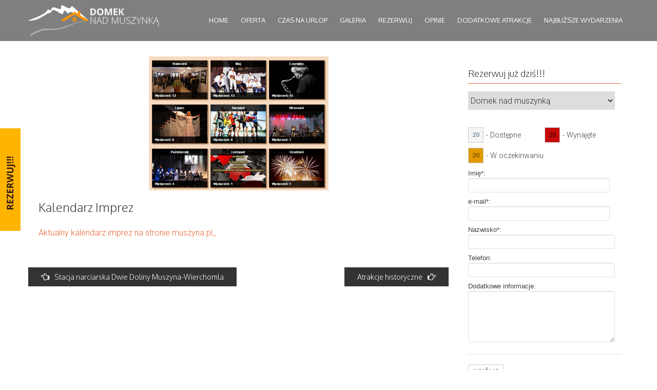

--- FILE ---
content_type: text/html; charset=UTF-8
request_url: https://www.domeknadmuszynka.pl/kalendarz-imprez/
body_size: 8280
content:
<!DOCTYPE html>
<html lang="pl-PL">
<head>
<meta charset="UTF-8">
<meta name="viewport" content="width=device-width, initial-scale=1">
<link rel="profile" href="https://gmpg.org/xfn/11">
<link rel="pingback" href="https://www.domeknadmuszynka.pl/xmlrpc.php">
<!--[if lt IE 9]>
	<script src="https://www.domeknadmuszynka.pl/wp-content/themes/accesspress-parallax/js/html5shiv.js"></script>
<![endif]-->

<title>Kalendarz Imprez &#8211; Domek nad Muszynką &#8211; czas na relaks</title>
<meta name='robots' content='max-image-preview:large' />
	<style>img:is([sizes="auto" i], [sizes^="auto," i]) { contain-intrinsic-size: 3000px 1500px }</style>
	<link rel='dns-prefetch' href='//www.domeknadmuszynka.pl' />
<link rel='dns-prefetch' href='//ajax.googleapis.com' />
<link rel='dns-prefetch' href='//fonts.googleapis.com' />
<link rel="alternate" type="application/rss+xml" title="Domek nad Muszynką - czas na relaks &raquo; Kanał z wpisami" href="https://www.domeknadmuszynka.pl/feed/" />
<link rel="alternate" type="application/rss+xml" title="Domek nad Muszynką - czas na relaks &raquo; Kanał z komentarzami" href="https://www.domeknadmuszynka.pl/comments/feed/" />
<script type="text/javascript">
/* <![CDATA[ */
window._wpemojiSettings = {"baseUrl":"https:\/\/s.w.org\/images\/core\/emoji\/16.0.1\/72x72\/","ext":".png","svgUrl":"https:\/\/s.w.org\/images\/core\/emoji\/16.0.1\/svg\/","svgExt":".svg","source":{"concatemoji":"https:\/\/www.domeknadmuszynka.pl\/wp-includes\/js\/wp-emoji-release.min.js?ver=6.8.3"}};
/*! This file is auto-generated */
!function(s,n){var o,i,e;function c(e){try{var t={supportTests:e,timestamp:(new Date).valueOf()};sessionStorage.setItem(o,JSON.stringify(t))}catch(e){}}function p(e,t,n){e.clearRect(0,0,e.canvas.width,e.canvas.height),e.fillText(t,0,0);var t=new Uint32Array(e.getImageData(0,0,e.canvas.width,e.canvas.height).data),a=(e.clearRect(0,0,e.canvas.width,e.canvas.height),e.fillText(n,0,0),new Uint32Array(e.getImageData(0,0,e.canvas.width,e.canvas.height).data));return t.every(function(e,t){return e===a[t]})}function u(e,t){e.clearRect(0,0,e.canvas.width,e.canvas.height),e.fillText(t,0,0);for(var n=e.getImageData(16,16,1,1),a=0;a<n.data.length;a++)if(0!==n.data[a])return!1;return!0}function f(e,t,n,a){switch(t){case"flag":return n(e,"\ud83c\udff3\ufe0f\u200d\u26a7\ufe0f","\ud83c\udff3\ufe0f\u200b\u26a7\ufe0f")?!1:!n(e,"\ud83c\udde8\ud83c\uddf6","\ud83c\udde8\u200b\ud83c\uddf6")&&!n(e,"\ud83c\udff4\udb40\udc67\udb40\udc62\udb40\udc65\udb40\udc6e\udb40\udc67\udb40\udc7f","\ud83c\udff4\u200b\udb40\udc67\u200b\udb40\udc62\u200b\udb40\udc65\u200b\udb40\udc6e\u200b\udb40\udc67\u200b\udb40\udc7f");case"emoji":return!a(e,"\ud83e\udedf")}return!1}function g(e,t,n,a){var r="undefined"!=typeof WorkerGlobalScope&&self instanceof WorkerGlobalScope?new OffscreenCanvas(300,150):s.createElement("canvas"),o=r.getContext("2d",{willReadFrequently:!0}),i=(o.textBaseline="top",o.font="600 32px Arial",{});return e.forEach(function(e){i[e]=t(o,e,n,a)}),i}function t(e){var t=s.createElement("script");t.src=e,t.defer=!0,s.head.appendChild(t)}"undefined"!=typeof Promise&&(o="wpEmojiSettingsSupports",i=["flag","emoji"],n.supports={everything:!0,everythingExceptFlag:!0},e=new Promise(function(e){s.addEventListener("DOMContentLoaded",e,{once:!0})}),new Promise(function(t){var n=function(){try{var e=JSON.parse(sessionStorage.getItem(o));if("object"==typeof e&&"number"==typeof e.timestamp&&(new Date).valueOf()<e.timestamp+604800&&"object"==typeof e.supportTests)return e.supportTests}catch(e){}return null}();if(!n){if("undefined"!=typeof Worker&&"undefined"!=typeof OffscreenCanvas&&"undefined"!=typeof URL&&URL.createObjectURL&&"undefined"!=typeof Blob)try{var e="postMessage("+g.toString()+"("+[JSON.stringify(i),f.toString(),p.toString(),u.toString()].join(",")+"));",a=new Blob([e],{type:"text/javascript"}),r=new Worker(URL.createObjectURL(a),{name:"wpTestEmojiSupports"});return void(r.onmessage=function(e){c(n=e.data),r.terminate(),t(n)})}catch(e){}c(n=g(i,f,p,u))}t(n)}).then(function(e){for(var t in e)n.supports[t]=e[t],n.supports.everything=n.supports.everything&&n.supports[t],"flag"!==t&&(n.supports.everythingExceptFlag=n.supports.everythingExceptFlag&&n.supports[t]);n.supports.everythingExceptFlag=n.supports.everythingExceptFlag&&!n.supports.flag,n.DOMReady=!1,n.readyCallback=function(){n.DOMReady=!0}}).then(function(){return e}).then(function(){var e;n.supports.everything||(n.readyCallback(),(e=n.source||{}).concatemoji?t(e.concatemoji):e.wpemoji&&e.twemoji&&(t(e.twemoji),t(e.wpemoji)))}))}((window,document),window._wpemojiSettings);
/* ]]> */
</script>
<style id='wp-emoji-styles-inline-css' type='text/css'>

	img.wp-smiley, img.emoji {
		display: inline !important;
		border: none !important;
		box-shadow: none !important;
		height: 1em !important;
		width: 1em !important;
		margin: 0 0.07em !important;
		vertical-align: -0.1em !important;
		background: none !important;
		padding: 0 !important;
	}
</style>
<link rel='stylesheet' id='contact-form-7-css' href='https://www.domeknadmuszynka.pl/wp-content/plugins/contact-form-7/includes/css/styles.css?ver=6.1.3' type='text/css' media='all' />
<link rel='stylesheet' id='jquery-ui-theme-css' href='https://ajax.googleapis.com/ajax/libs/jqueryui/1.11.4/themes/smoothness/jquery-ui.min.css?ver=1.11.4' type='text/css' media='all' />
<link rel='stylesheet' id='jquery-ui-timepicker-css' href='https://www.domeknadmuszynka.pl/wp-content/plugins/contact-form-7-datepicker/js/jquery-ui-timepicker/jquery-ui-timepicker-addon.min.css?ver=6.8.3' type='text/css' media='all' />
<link rel='stylesheet' id='jquery-background-video-css' href='https://www.domeknadmuszynka.pl/wp-content/plugins/video-backgrounds-for-siteorigin-page-builder/assets/jquery.background-video.css?ver=6.8.3' type='text/css' media='all' />
<link rel='stylesheet' id='so_video_background-css' href='https://www.domeknadmuszynka.pl/wp-content/plugins/video-backgrounds-for-siteorigin-page-builder/assets/so_video_background.css?ver=6.8.3' type='text/css' media='all' />
<link rel='stylesheet' id='accesspress-parallax-google-fonts-css' href='//fonts.googleapis.com/css?family=Roboto%3A400%2C300%2C500%2C700%7COxygen%3A400%2C300%2C700&#038;ver=6.8.3' type='text/css' media='all' />
<link rel='stylesheet' id='accesspress-parallax-font-awesome-css' href='https://www.domeknadmuszynka.pl/wp-content/themes/accesspress-parallax/css/font-awesome.min.css?ver=6.8.3' type='text/css' media='all' />
<link rel='stylesheet' id='accesspress-parallax-bx-slider-css' href='https://www.domeknadmuszynka.pl/wp-content/themes/accesspress-parallax/css/jquery.bxslider.css?ver=6.8.3' type='text/css' media='all' />
<link rel='stylesheet' id='accesspress-parallax-nivo-lightbox-css' href='https://www.domeknadmuszynka.pl/wp-content/themes/accesspress-parallax/css/nivo-lightbox.css?ver=6.8.3' type='text/css' media='all' />
<link rel='stylesheet' id='accesspress-parallax-animate-css' href='https://www.domeknadmuszynka.pl/wp-content/themes/accesspress-parallax/css/animate.css?ver=6.8.3' type='text/css' media='all' />
<link rel='stylesheet' id='accesspress-parallax-woocommerce-css' href='https://www.domeknadmuszynka.pl/wp-content/themes/accesspress-parallax/woocommerce/ap-parallax-style.css?ver=6.8.3' type='text/css' media='all' />
<link rel='stylesheet' id='accesspress-parallax-style-css' href='https://www.domeknadmuszynka.pl/wp-content/themes/muszynka/style.css?ver=6.8.3' type='text/css' media='all' />
<link rel='stylesheet' id='accesspress-parallax-responsive-css' href='https://www.domeknadmuszynka.pl/wp-content/themes/accesspress-parallax/css/responsive.css?ver=6.8.3' type='text/css' media='all' />
<link rel='stylesheet' id='wpbc-css-bts-css' href='https://www.domeknadmuszynka.pl/wp-content/plugins/booking.personal.6.2/interface/bs/css/bs.min.css?ver=2.0.0' type='text/css' media='all' />
<link rel='stylesheet' id='wpbc-css-client-css' href='https://www.domeknadmuszynka.pl/wp-content/plugins/booking.personal.6.2/css/client.css?ver=1.1' type='text/css' media='all' />
<link rel='stylesheet' id='wpbc-css-calendar-css' href='https://www.domeknadmuszynka.pl/wp-content/plugins/booking.personal.6.2/css/calendar.css?ver=1.0' type='text/css' media='all' />
<link rel='stylesheet' id='wpbc-css-calendar-skin-css' href='https://www.domeknadmuszynka.pl/wp-content/plugins/booking.personal.6.2/css/skins/traditional.css?ver=1.0' type='text/css' media='all' />
<script type="text/javascript" src="https://www.domeknadmuszynka.pl/wp-includes/js/jquery/jquery.min.js?ver=3.7.1" id="jquery-core-js"></script>
<script type="text/javascript" src="https://www.domeknadmuszynka.pl/wp-includes/js/jquery/jquery-migrate.min.js?ver=3.4.1" id="jquery-migrate-js"></script>
<script type="text/javascript" id="wpbc-global-vars-js-extra">
/* <![CDATA[ */
var wpbc_global1 = {"wpbc_ajaxurl":"https:\/\/www.domeknadmuszynka.pl\/wp-admin\/admin-ajax.php","wpdev_bk_plugin_url":"https:\/\/www.domeknadmuszynka.pl\/wp-content\/plugins\/booking.personal.6.2","wpdev_bk_today":"[2026,1,20,2,19]","visible_booking_id_on_page":"[]","booking_max_monthes_in_calendar":"1y","user_unavilable_days":"[999]","wpdev_bk_edit_id_hash":"","wpdev_bk_plugin_filename":"wpdev-booking.php","bk_days_selection_mode":"multiple","wpdev_bk_personal":"1","block_some_dates_from_today":"0","message_verif_requred":"To pole jest wymagane","message_verif_requred_for_check_box":"To pole wyboru musi by\u0107 zaznaczone","message_verif_requred_for_radio_box":"Co najmniej jedn\u0105 z opcji musi by\u0107 zaznaczona","message_verif_emeil":"Nieprawid\u0142owy e-mail","message_verif_same_emeil":"Twoje adresy e-mail nie pasuj\u0105 do siebie","message_verif_selectdts":"Prosz\u0119 wybra\u0107 dat\u0119 rezerwacji w kalendarzu.","parent_booking_resources":"[]","new_booking_title":"Dzi\u0119kujemy za rezerwacj\u0119.  Wy\u015blemy potwierdzenie twojej resjestracji najszybciej jak to mo\u017cliwe.","new_booking_title_time":"7000","type_of_thank_you_message":"message","thank_you_page_URL":"https:\/\/www.domeknadmuszynka.pl\/thank-you","is_am_pm_inside_time":"false","is_booking_used_check_in_out_time":"false","wpbc_active_locale":"pl_PL"};
var wpbc_global2 = {"message_time_error":"Incorrect date format"};
/* ]]> */
</script>
<script type="text/javascript" src="https://www.domeknadmuszynka.pl/wp-content/plugins/booking.personal.6.2/js/wpbc_vars.js?ver=1.0" id="wpbc-global-vars-js"></script>
<script type="text/javascript" src="https://www.domeknadmuszynka.pl/wp-content/plugins/booking.personal.6.2/js/datepick/jquery.datepick.js?ver=1.0" id="wpbc-datepick-js"></script>
<script type="text/javascript" src="https://www.domeknadmuszynka.pl/wp-content/plugins/booking.personal.6.2/js/datepick/jquery.datepick-pl.js?ver=1.0" id="wpbc-datepick-localize-js"></script>
<script type="text/javascript" src="https://www.domeknadmuszynka.pl/wp-content/plugins/booking.personal.6.2/js/client.js?ver=1.0" id="wpbc-main-client-js"></script>
<script type="text/javascript" src="https://www.domeknadmuszynka.pl/wp-content/plugins/booking.personal.6.2/inc/js/jquery.meio.mask.min.js?ver=1.0" id="wpbc-meio-mask-js"></script>
<script type="text/javascript" src="https://www.domeknadmuszynka.pl/wp-content/plugins/booking.personal.6.2/inc/js/personal.js?ver=1.0" id="wpbc-personal-js"></script>
<link rel="https://api.w.org/" href="https://www.domeknadmuszynka.pl/wp-json/" /><link rel="alternate" title="JSON" type="application/json" href="https://www.domeknadmuszynka.pl/wp-json/wp/v2/posts/231" /><link rel="EditURI" type="application/rsd+xml" title="RSD" href="https://www.domeknadmuszynka.pl/xmlrpc.php?rsd" />
<meta name="generator" content="WordPress 6.8.3" />
<link rel="canonical" href="https://www.domeknadmuszynka.pl/kalendarz-imprez/" />
<link rel='shortlink' href='https://www.domeknadmuszynka.pl/?p=231' />
<link rel="alternate" title="oEmbed (JSON)" type="application/json+oembed" href="https://www.domeknadmuszynka.pl/wp-json/oembed/1.0/embed?url=https%3A%2F%2Fwww.domeknadmuszynka.pl%2Fkalendarz-imprez%2F" />
<link rel="alternate" title="oEmbed (XML)" type="text/xml+oembed" href="https://www.domeknadmuszynka.pl/wp-json/oembed/1.0/embed?url=https%3A%2F%2Fwww.domeknadmuszynka.pl%2Fkalendarz-imprez%2F&#038;format=xml" />
<link type='image/png' rel='icon' href=''/>
<style type='text/css' media='all'>#section-5{ background:url() no-repeat scroll top left ; background-size:auto; color:}
#section-5 .overlay { background:url(https://www.domeknadmuszynka.pl/wp-content/themes/accesspress-parallax/images/overlay0.png);}
#section-12{ background:url(https://www.domeknadmuszynka.pl/wp-content/uploads/2016/05/tlo2.jpg) no-repeat fixed center center ; background-size:auto; color:}
#section-12 .overlay { background:url(https://www.domeknadmuszynka.pl/wp-content/themes/accesspress-parallax/images/overlay0.png);}
#section-58{ background:url() no-repeat scroll center center ; background-size:auto; color:}
#section-58 .overlay { background:url(https://www.domeknadmuszynka.pl/wp-content/themes/accesspress-parallax/images/overlay0.png);}
#section-156{ background:url() no-repeat scroll top left ; background-size:auto; color:}
#section-156 .overlay { background:url(https://www.domeknadmuszynka.pl/wp-content/themes/accesspress-parallax/images/overlay0.png);}
#section-117{ background:url(https://www.domeknadmuszynka.pl/wp-content/uploads/2016/05/tlo2.jpg) no-repeat scroll center center ; background-size:auto; color:}
#section-117 .overlay { background:url(https://www.domeknadmuszynka.pl/wp-content/themes/accesspress-parallax/images/overlay0.png);}
#section-126{ background:url() no-repeat scroll top left ; background-size:auto; color:}
#section-126 .overlay { background:url(https://www.domeknadmuszynka.pl/wp-content/themes/accesspress-parallax/images/overlay0.png);}
#section-154{ background:url(https://www.domeknadmuszynka.pl/wp-content/uploads/2016/05/tlo2.jpg) no-repeat scroll top left ; background-size:auto; color:}
#section-154 .overlay { background:url(https://www.domeknadmuszynka.pl/wp-content/themes/accesspress-parallax/images/overlay0.png);}
#section-329{ background:url() no-repeat scroll top left ; background-size:auto; color:}
#section-329 .overlay { background:url(https://www.domeknadmuszynka.pl/wp-content/themes/accesspress-parallax/images/overlay0.png);}
</style>
<script>
</script>
</head>

<body data-rsssl=1 class="wp-singular post-template-default single single-post postid-231 single-format-standard wp-theme-accesspress-parallax wp-child-theme-muszynka parallax-on columns-3">
<div id="page" class="hfeed site">
	<header id="masthead" class="logo-side">
		<div class="mid-content clearfix">
		<div id="site-logo">
				<a href="https://www.domeknadmuszynka.pl/" rel="home">
			<img src="https://www.domeknadmuszynka.pl/wp-content/uploads/2016/06/logo_m.png" alt="Domek nad Muszynką &#8211; czas na relaks">
		</a>
				</div>

		<nav id="site-navigation" class="main-navigation">
		<div class="menu-toggle">Menu</div>
					
						<ul class="nav single-page-nav">
										<li><a href="https://www.domeknadmuszynka.pl/#section-5">home</a></li>
											<li><a href="https://www.domeknadmuszynka.pl/#section-12">oferta</a></li>
											<li><a href="https://www.domeknadmuszynka.pl/#section-58">czas na urlop</a></li>
											<li><a href="https://www.domeknadmuszynka.pl/#section-156">Galeria</a></li>
											<li><a href="https://www.domeknadmuszynka.pl/#section-117">REZERWUJ</a></li>
											<li><a href="https://www.domeknadmuszynka.pl/#section-126">opinie</a></li>
											<li><a href="https://www.domeknadmuszynka.pl/#section-154">dodatkowe atrakcje</a></li>
											<li><a href="https://www.domeknadmuszynka.pl/#section-329">Najbliższe wydarzenia</a></li>
								</ul>
					
		</nav><!-- #site-navigation -->
		</div>


			<div class="social-icons">
		
		
		
		
		
		
		
		
				
			</div>

	<script>
	jQuery(document).ready(function($){
		$(window).resize(function(){
			 var socialHeight = $('.social-icons').outerHeight();
			 $('.social-icons').css('margin-top',-(socialHeight/2));
		}).resize();
	});
	</script>
	</header><!-- #masthead -->

		<div id="content" class="site-content no-slider">
			<div id="rezerwacja">

<a href="https://www.domeknadmuszynka.pl/rezerwacja/"><img src="https://www.domeknadmuszynka.pl/images/re.jpg" alt="tekst alternatywny" /></a>
</div>
	

<div class="mid-content clearfix">
	<div id="primary1" class="content-area">
		<main id="main" class="site-main" role="main">

		
			<article id="post-231" class="post-231 post type-post status-publish format-standard has-post-thumbnail hentry category-atrakcje">
	<header class="entry-header">
				<div class="entry-thumb">
						<img src="https://www.domeknadmuszynka.pl/wp-content/uploads/2016/06/kalendarz_imprez.jpg" alt="Kalendarz Imprez"> 
		</div>
				
		<h1 class="entry-title no-date">Kalendarz Imprez</h1>

		<div class="entry-meta">
			<span class="posted-on"><time class="entry-date published" datetime="2016-06-11T09:36:23+02:00"><span class="posted-day">11</span><span class="posted-month">cze</span></time></span><span class="byline"> By <span class="author vcard"><a class="url fn n" href="https://www.domeknadmuszynka.pl/author/twq7r_kvae3/">TWq7r_kvaE3</a></span></span>		</div><!-- .entry-meta -->
	</header><!-- .entry-header -->

	<div class="entry-content">
		<p><a href="http://www.muszyna.pl/pl/33119/0/Kalendarz_gminny.html">Aktualny kalendarz imprez na stronie muszyna.pl</a><a href="https://www.topdesired.com/">_</a></p>
			</div><!-- .entry-content -->

		<footer class="entry-footer">
		This entry was posted in <a href="https://www.domeknadmuszynka.pl/category/atrakcje/" rel="category tag">atrakcje</a>. Bookmark the <a href="https://www.domeknadmuszynka.pl/kalendarz-imprez/" rel="bookmark">permalink</a>.	</footer><!-- .entry-footer -->
</article><!-- #post-## -->

				<nav class="navigation post-navigation" role="navigation">
		<h1 class="screen-reader-text">Post navigation</h1>
		<div class="nav-links">
			<div class="nav-previous"><a href="https://www.domeknadmuszynka.pl/stacja-narciarska-dwie-doliny-muszyna-wierchomla/" rel="prev"><i class="fa fa-hand-o-left"></i>Stacja narciarska Dwie Doliny Muszyna-Wierchomla</a></div><div class="nav-next"><a href="https://www.domeknadmuszynka.pl/atrakcje-historyczne/" rel="next">Atrakcje historyczne<i class="fa fa-hand-o-right"></i></a></div>		</div><!-- .nav-links -->
	</nav><!-- .navigation -->
	
			
		
		</main><!-- #main -->
	</div><!-- #primary -->


<div id="secondary" class="widget-area" role="complementary">
	<aside id="bookingselectwidget-2" class="widget widget_bookingselectwidget"><h2 class="widget-title"><span>Rezerwuj już dziś!!!</span></h2><div class='widget_wpdev_booking  months_num_in_row_1'><select name="active_booking_form" onchange="jQuery('.bk_forms').css('display', 'none');document.getElementById('hided_booking_form' + this.value).style.display='block';" > <option  selected="SELECTED"  value="1">Domek nad muszynką</option> <option  value="4">Pokój 1 z łazienką</option> <option  value="2">Pokój 2 z łazienką</option> <option  value="3">Pokój 3 z łazienką</option> </select><br/><br/> <div class="bk_forms" id="hided_booking_form1" style="display: block;"> <div id="form_id734081864230" class="wpdevbk"><form  id="booking_form1"   class="booking_form vertical" method="post" action=""><div id="ajax_respond_insert1" class="ajax_respond_insert" style="display:none;"></div><a name="bklnk1"></a><div id="booking_form_div1" class="booking_form_div"><div class="bk_calendar_frame months_num_in_row_ cal_month_num_1" style="width:284px;"><div id="calendar_booking1">Wczytuję kalendarz...</div></div><textarea id="date_booking1" name="date_booking1" autocomplete="off" style="display:none;"></textarea><div class="block_hints datepick"><div class="wpdev_hint_with_text"><div class="block_free datepick-days-cell"><a>20</a></div><div class="block_text">- Dostępne</div></div><div class="wpdev_hint_with_text"><div class="block_booked date_approved">20</div><div class="block_text">- Wynajęte</div></div><div class="wpdev_hint_with_text"><div class="block_pending date2approve">20</div><div class="block_text">- W oczekinwaniu</div></div></div><div class="wpdev_clear_hint"></div> 
<div style="float:left;margin-right:10px;   " > <p>Imię*:<br /><span class="wpdev-form-control-wrap name1"><input type="text" name="name1" value="" class="wpdev-validates-as-required" size="40" /></span> </p>  <p>e-mail*:<br /><span class="wpdev-form-control-wrap email1"><input type="text" name="email1" value="" class="wpdev-validates-as-email wpdev-validates-as-required" size="40" /></span> </p>  </div> 
<div style="float:left;" > 
      <p>Nazwisko*:<br /><span class="wpdev-form-control-wrap secondname1"><input type="text" name="secondname1" value="" class="wpdev-validates-as-required" size="40" /></span> </p> 
         <p>Telefon:<br /><span class="wpdev-form-control-wrap phone1"><input type="text" name="phone1" value="" size="40" /></span> </p> 
    
</div> 
<div  style="clear:both"> 
     <p>Dodatkowe informacje:<br /> <span class="wpdev-form-control-wrap details1"><textarea name="details1" class="span6" cols="100" rows="5"></textarea></span></p> 
      
    
     <hr/><p><input type="button" value="WYŚLIJ" class="btn" onclick="mybooking_submit(this.form,1, 'pl_PL' );" /><img class="ajax-loader" style="visibility: hidden;" alt="ajax loader" src="https://www.domeknadmuszynka.pl/wp-content/plugins/booking.personal.6.2/img/ajax-loader.gif" /> </p> 
</div> 
<input id="bk_type1" name="bk_type1" class="" type="hidden" value="1" /></div><div id="submiting1"></div><div class="form_bk_messages" id="form_bk_messages1" ></div><input type="hidden" id="wpbc_nonce1" name="wpbc_nonce1" value="744caf7c8b" /><input type="hidden" name="_wp_http_referer" value="/kalendarz-imprez/" /><input type="hidden" id="wpbc_nonceCALCULATE_THE_COST1" name="wpbc_nonceCALCULATE_THE_COST1" value="726c524476" /><input type="hidden" name="_wp_http_referer" value="/kalendarz-imprez/" /></form></div><div id="booking_form_garbage1" class="booking_form_garbage"></div><script type="text/javascript">
                                jQuery(document).ready( function(){
                                    jQuery(".widget_wpdev_booking .booking_form.form-horizontal").removeClass("form-horizontal");
                                    var visible_booking_id_on_page_num = visible_booking_id_on_page.length;
                                    if (visible_booking_id_on_page_num !== null ) {
                                        for (var i=0;i< visible_booking_id_on_page_num ;i++){
                                          if ( visible_booking_id_on_page[i]=="booking_form_div1" ) {
                                              document.getElementById("form_id734081864230").innerHTML = "<span style='color:#A00;font-size:10px;'>Uwaga! Kalendarz rezerwacji dla tego zasobu rezerwacji jest już na stronie, sprawdź więcej na ten temat tutaj: http://wpbookingcalendar.com/faq/why-the-booking-calendar-widget-not-show-on-page/</span>";
                                              jQuery("#form_id734081864230").animate( {opacity: 1}, 10000 ).fadeOut(5000);
                                              return;
                                          }
                                        }
                                        visible_booking_id_on_page[ visible_booking_id_on_page_num ]="booking_form_div1";
                                    }
                                });
                            </script> <script type='text/javascript'>  jQuery(document).ready( function(){  date_admin_blank[1] = [];  date2approve[1] = [];  var date_approved_par = [];  init_datepick_cal('1', date_approved_par, 1 , 1, false   );  }); </script></div> <div class="bk_forms" id="hided_booking_form4" style="display: none;"> <div id="form_id1745876626494" class="wpdevbk"><form  id="booking_form4"   class="booking_form vertical" method="post" action=""><div id="ajax_respond_insert4" class="ajax_respond_insert" style="display:none;"></div><a name="bklnk4"></a><div id="booking_form_div4" class="booking_form_div"><div class="bk_calendar_frame months_num_in_row_ cal_month_num_1" style="width:284px;"><div id="calendar_booking4">Wczytuję kalendarz...</div></div><textarea id="date_booking4" name="date_booking4" autocomplete="off" style="display:none;"></textarea><div class="block_hints datepick"><div class="wpdev_hint_with_text"><div class="block_free datepick-days-cell"><a>20</a></div><div class="block_text">- Dostępne</div></div><div class="wpdev_hint_with_text"><div class="block_booked date_approved">20</div><div class="block_text">- Wynajęte</div></div><div class="wpdev_hint_with_text"><div class="block_pending date2approve">20</div><div class="block_text">- W oczekinwaniu</div></div></div><div class="wpdev_clear_hint"></div> 
<div style="float:left;margin-right:10px;   " > <p>Imię*:<br /><span class="wpdev-form-control-wrap name4"><input type="text" name="name4" value="" class="wpdev-validates-as-required" size="40" /></span> </p>  <p>e-mail*:<br /><span class="wpdev-form-control-wrap email4"><input type="text" name="email4" value="" class="wpdev-validates-as-email wpdev-validates-as-required" size="40" /></span> </p>  </div> 
<div style="float:left;" > 
      <p>Nazwisko*:<br /><span class="wpdev-form-control-wrap secondname4"><input type="text" name="secondname4" value="" class="wpdev-validates-as-required" size="40" /></span> </p> 
         <p>Telefon:<br /><span class="wpdev-form-control-wrap phone4"><input type="text" name="phone4" value="" size="40" /></span> </p> 
    
</div> 
<div  style="clear:both"> 
     <p>Dodatkowe informacje:<br /> <span class="wpdev-form-control-wrap details4"><textarea name="details4" class="span6" cols="100" rows="5"></textarea></span></p> 
      
    
     <hr/><p><input type="button" value="WYŚLIJ" class="btn" onclick="mybooking_submit(this.form,4, 'pl_PL' );" /><img class="ajax-loader" style="visibility: hidden;" alt="ajax loader" src="https://www.domeknadmuszynka.pl/wp-content/plugins/booking.personal.6.2/img/ajax-loader.gif" /> </p> 
</div> 
<input id="bk_type4" name="bk_type4" class="" type="hidden" value="4" /></div><div id="submiting4"></div><div class="form_bk_messages" id="form_bk_messages4" ></div><input type="hidden" id="wpbc_nonce4" name="wpbc_nonce4" value="744caf7c8b" /><input type="hidden" name="_wp_http_referer" value="/kalendarz-imprez/" /><input type="hidden" id="wpbc_nonceCALCULATE_THE_COST4" name="wpbc_nonceCALCULATE_THE_COST4" value="726c524476" /><input type="hidden" name="_wp_http_referer" value="/kalendarz-imprez/" /></form></div><div id="booking_form_garbage4" class="booking_form_garbage"></div><script type="text/javascript">
                                jQuery(document).ready( function(){
                                    jQuery(".widget_wpdev_booking .booking_form.form-horizontal").removeClass("form-horizontal");
                                    var visible_booking_id_on_page_num = visible_booking_id_on_page.length;
                                    if (visible_booking_id_on_page_num !== null ) {
                                        for (var i=0;i< visible_booking_id_on_page_num ;i++){
                                          if ( visible_booking_id_on_page[i]=="booking_form_div4" ) {
                                              document.getElementById("form_id1745876626494").innerHTML = "<span style='color:#A00;font-size:10px;'>Uwaga! Kalendarz rezerwacji dla tego zasobu rezerwacji jest już na stronie, sprawdź więcej na ten temat tutaj: http://wpbookingcalendar.com/faq/why-the-booking-calendar-widget-not-show-on-page/</span>";
                                              jQuery("#form_id1745876626494").animate( {opacity: 1}, 10000 ).fadeOut(5000);
                                              return;
                                          }
                                        }
                                        visible_booking_id_on_page[ visible_booking_id_on_page_num ]="booking_form_div4";
                                    }
                                });
                            </script> <script type='text/javascript'>  jQuery(document).ready( function(){  date_admin_blank[4] = [];  date2approve[4] = [];  var date_approved_par = [];  init_datepick_cal('4', date_approved_par, 1 , 1, false   );  }); </script></div> <div class="bk_forms" id="hided_booking_form2" style="display: none;"> <div id="form_id709317656762" class="wpdevbk"><form  id="booking_form2"   class="booking_form vertical" method="post" action=""><div id="ajax_respond_insert2" class="ajax_respond_insert" style="display:none;"></div><a name="bklnk2"></a><div id="booking_form_div2" class="booking_form_div"><div class="bk_calendar_frame months_num_in_row_ cal_month_num_1" style="width:284px;"><div id="calendar_booking2">Wczytuję kalendarz...</div></div><textarea id="date_booking2" name="date_booking2" autocomplete="off" style="display:none;"></textarea><div class="block_hints datepick"><div class="wpdev_hint_with_text"><div class="block_free datepick-days-cell"><a>20</a></div><div class="block_text">- Dostępne</div></div><div class="wpdev_hint_with_text"><div class="block_booked date_approved">20</div><div class="block_text">- Wynajęte</div></div><div class="wpdev_hint_with_text"><div class="block_pending date2approve">20</div><div class="block_text">- W oczekinwaniu</div></div></div><div class="wpdev_clear_hint"></div> 
<div style="float:left;margin-right:10px;   " > <p>Imię*:<br /><span class="wpdev-form-control-wrap name2"><input type="text" name="name2" value="" class="wpdev-validates-as-required" size="40" /></span> </p>  <p>e-mail*:<br /><span class="wpdev-form-control-wrap email2"><input type="text" name="email2" value="" class="wpdev-validates-as-email wpdev-validates-as-required" size="40" /></span> </p>  </div> 
<div style="float:left;" > 
      <p>Nazwisko*:<br /><span class="wpdev-form-control-wrap secondname2"><input type="text" name="secondname2" value="" class="wpdev-validates-as-required" size="40" /></span> </p> 
         <p>Telefon:<br /><span class="wpdev-form-control-wrap phone2"><input type="text" name="phone2" value="" size="40" /></span> </p> 
    
</div> 
<div  style="clear:both"> 
     <p>Dodatkowe informacje:<br /> <span class="wpdev-form-control-wrap details2"><textarea name="details2" class="span6" cols="100" rows="5"></textarea></span></p> 
      
    
     <hr/><p><input type="button" value="WYŚLIJ" class="btn" onclick="mybooking_submit(this.form,2, 'pl_PL' );" /><img class="ajax-loader" style="visibility: hidden;" alt="ajax loader" src="https://www.domeknadmuszynka.pl/wp-content/plugins/booking.personal.6.2/img/ajax-loader.gif" /> </p> 
</div> 
<input id="bk_type2" name="bk_type2" class="" type="hidden" value="2" /></div><div id="submiting2"></div><div class="form_bk_messages" id="form_bk_messages2" ></div><input type="hidden" id="wpbc_nonce2" name="wpbc_nonce2" value="744caf7c8b" /><input type="hidden" name="_wp_http_referer" value="/kalendarz-imprez/" /><input type="hidden" id="wpbc_nonceCALCULATE_THE_COST2" name="wpbc_nonceCALCULATE_THE_COST2" value="726c524476" /><input type="hidden" name="_wp_http_referer" value="/kalendarz-imprez/" /></form></div><div id="booking_form_garbage2" class="booking_form_garbage"></div><script type="text/javascript">
                                jQuery(document).ready( function(){
                                    jQuery(".widget_wpdev_booking .booking_form.form-horizontal").removeClass("form-horizontal");
                                    var visible_booking_id_on_page_num = visible_booking_id_on_page.length;
                                    if (visible_booking_id_on_page_num !== null ) {
                                        for (var i=0;i< visible_booking_id_on_page_num ;i++){
                                          if ( visible_booking_id_on_page[i]=="booking_form_div2" ) {
                                              document.getElementById("form_id709317656762").innerHTML = "<span style='color:#A00;font-size:10px;'>Uwaga! Kalendarz rezerwacji dla tego zasobu rezerwacji jest już na stronie, sprawdź więcej na ten temat tutaj: http://wpbookingcalendar.com/faq/why-the-booking-calendar-widget-not-show-on-page/</span>";
                                              jQuery("#form_id709317656762").animate( {opacity: 1}, 10000 ).fadeOut(5000);
                                              return;
                                          }
                                        }
                                        visible_booking_id_on_page[ visible_booking_id_on_page_num ]="booking_form_div2";
                                    }
                                });
                            </script> <script type='text/javascript'>  jQuery(document).ready( function(){  date_admin_blank[2] = [];  date2approve[2] = [];  var date_approved_par = [];  init_datepick_cal('2', date_approved_par, 1 , 1, false   );  }); </script></div> <div class="bk_forms" id="hided_booking_form3" style="display: none;"> <div id="form_id88443598100" class="wpdevbk"><form  id="booking_form3"   class="booking_form vertical" method="post" action=""><div id="ajax_respond_insert3" class="ajax_respond_insert" style="display:none;"></div><a name="bklnk3"></a><div id="booking_form_div3" class="booking_form_div"><div class="bk_calendar_frame months_num_in_row_ cal_month_num_1" style="width:284px;"><div id="calendar_booking3">Wczytuję kalendarz...</div></div><textarea id="date_booking3" name="date_booking3" autocomplete="off" style="display:none;"></textarea><div class="block_hints datepick"><div class="wpdev_hint_with_text"><div class="block_free datepick-days-cell"><a>20</a></div><div class="block_text">- Dostępne</div></div><div class="wpdev_hint_with_text"><div class="block_booked date_approved">20</div><div class="block_text">- Wynajęte</div></div><div class="wpdev_hint_with_text"><div class="block_pending date2approve">20</div><div class="block_text">- W oczekinwaniu</div></div></div><div class="wpdev_clear_hint"></div> 
<div style="float:left;margin-right:10px;   " > <p>Imię*:<br /><span class="wpdev-form-control-wrap name3"><input type="text" name="name3" value="" class="wpdev-validates-as-required" size="40" /></span> </p>  <p>e-mail*:<br /><span class="wpdev-form-control-wrap email3"><input type="text" name="email3" value="" class="wpdev-validates-as-email wpdev-validates-as-required" size="40" /></span> </p>  </div> 
<div style="float:left;" > 
      <p>Nazwisko*:<br /><span class="wpdev-form-control-wrap secondname3"><input type="text" name="secondname3" value="" class="wpdev-validates-as-required" size="40" /></span> </p> 
         <p>Telefon:<br /><span class="wpdev-form-control-wrap phone3"><input type="text" name="phone3" value="" size="40" /></span> </p> 
    
</div> 
<div  style="clear:both"> 
     <p>Dodatkowe informacje:<br /> <span class="wpdev-form-control-wrap details3"><textarea name="details3" class="span6" cols="100" rows="5"></textarea></span></p> 
      
    
     <hr/><p><input type="button" value="WYŚLIJ" class="btn" onclick="mybooking_submit(this.form,3, 'pl_PL' );" /><img class="ajax-loader" style="visibility: hidden;" alt="ajax loader" src="https://www.domeknadmuszynka.pl/wp-content/plugins/booking.personal.6.2/img/ajax-loader.gif" /> </p> 
</div> 
<input id="bk_type3" name="bk_type3" class="" type="hidden" value="3" /></div><div id="submiting3"></div><div class="form_bk_messages" id="form_bk_messages3" ></div><input type="hidden" id="wpbc_nonce3" name="wpbc_nonce3" value="744caf7c8b" /><input type="hidden" name="_wp_http_referer" value="/kalendarz-imprez/" /><input type="hidden" id="wpbc_nonceCALCULATE_THE_COST3" name="wpbc_nonceCALCULATE_THE_COST3" value="726c524476" /><input type="hidden" name="_wp_http_referer" value="/kalendarz-imprez/" /></form></div><div id="booking_form_garbage3" class="booking_form_garbage"></div><script type="text/javascript">
                                jQuery(document).ready( function(){
                                    jQuery(".widget_wpdev_booking .booking_form.form-horizontal").removeClass("form-horizontal");
                                    var visible_booking_id_on_page_num = visible_booking_id_on_page.length;
                                    if (visible_booking_id_on_page_num !== null ) {
                                        for (var i=0;i< visible_booking_id_on_page_num ;i++){
                                          if ( visible_booking_id_on_page[i]=="booking_form_div3" ) {
                                              document.getElementById("form_id88443598100").innerHTML = "<span style='color:#A00;font-size:10px;'>Uwaga! Kalendarz rezerwacji dla tego zasobu rezerwacji jest już na stronie, sprawdź więcej na ten temat tutaj: http://wpbookingcalendar.com/faq/why-the-booking-calendar-widget-not-show-on-page/</span>";
                                              jQuery("#form_id88443598100").animate( {opacity: 1}, 10000 ).fadeOut(5000);
                                              return;
                                          }
                                        }
                                        visible_booking_id_on_page[ visible_booking_id_on_page_num ]="booking_form_div3";
                                    }
                                });
                            </script> <script type='text/javascript'>  jQuery(document).ready( function(){  date_admin_blank[3] = [];  date2approve[3] = [];  var date_approved_par = [];  init_datepick_cal('3', date_approved_par, 1 , 1, false   );  }); </script></div></div></aside><aside id="black-studio-tinymce-2" class="widget widget_black_studio_tinymce"><div class="textwidget"></div></aside></div><!-- #secondary -->
</div>

	</div><!-- #content -->

	<footer id="colophon" class="site-footer">
				

		<div class="bottom-footer">
			<div class="mid-content clearfix">
				<div  class="copy-right">
					&copy; 2026 Domek nad Muszynką &#8211; czas na relaks  
				</div><!-- .copy-right -->
				<div class="site-info">
					 <a href="http://accesspressthemes.com/" title="AccessPress Themes" target="_blank"></a>
					
					<span style="font-size: 10pt; float: justify;"><a href="https://www.domeknadmuszynka.pl/polityka-prywatnosci"target="_blank"><b>POLITYKA PRYWATNOŚCI</b></a></span>
					
				</div><!-- .site-info -->
			</div>
		</div>
	</footer><!-- #colophon -->
</div><!-- #page -->
<div id="go-top"><a href="#page"><i class="fa fa-angle-up"></i></a></div>

<script type="speculationrules">
{"prefetch":[{"source":"document","where":{"and":[{"href_matches":"\/*"},{"not":{"href_matches":["\/wp-*.php","\/wp-admin\/*","\/wp-content\/uploads\/*","\/wp-content\/*","\/wp-content\/plugins\/*","\/wp-content\/themes\/muszynka\/*","\/wp-content\/themes\/accesspress-parallax\/*","\/*\\?(.+)"]}},{"not":{"selector_matches":"a[rel~=\"nofollow\"]"}},{"not":{"selector_matches":".no-prefetch, .no-prefetch a"}}]},"eagerness":"conservative"}]}
</script>
<script type="text/javascript" src="https://www.domeknadmuszynka.pl/wp-includes/js/dist/hooks.min.js?ver=4d63a3d491d11ffd8ac6" id="wp-hooks-js"></script>
<script type="text/javascript" src="https://www.domeknadmuszynka.pl/wp-includes/js/dist/i18n.min.js?ver=5e580eb46a90c2b997e6" id="wp-i18n-js"></script>
<script type="text/javascript" id="wp-i18n-js-after">
/* <![CDATA[ */
wp.i18n.setLocaleData( { 'text direction\u0004ltr': [ 'ltr' ] } );
/* ]]> */
</script>
<script type="text/javascript" src="https://www.domeknadmuszynka.pl/wp-content/plugins/contact-form-7/includes/swv/js/index.js?ver=6.1.3" id="swv-js"></script>
<script type="text/javascript" id="contact-form-7-js-translations">
/* <![CDATA[ */
( function( domain, translations ) {
	var localeData = translations.locale_data[ domain ] || translations.locale_data.messages;
	localeData[""].domain = domain;
	wp.i18n.setLocaleData( localeData, domain );
} )( "contact-form-7", {"translation-revision-date":"2025-10-29 10:26:34+0000","generator":"GlotPress\/4.0.3","domain":"messages","locale_data":{"messages":{"":{"domain":"messages","plural-forms":"nplurals=3; plural=(n == 1) ? 0 : ((n % 10 >= 2 && n % 10 <= 4 && (n % 100 < 12 || n % 100 > 14)) ? 1 : 2);","lang":"pl"},"This contact form is placed in the wrong place.":["Ten formularz kontaktowy zosta\u0142 umieszczony w niew\u0142a\u015bciwym miejscu."],"Error:":["B\u0142\u0105d:"]}},"comment":{"reference":"includes\/js\/index.js"}} );
/* ]]> */
</script>
<script type="text/javascript" id="contact-form-7-js-before">
/* <![CDATA[ */
var wpcf7 = {
    "api": {
        "root": "https:\/\/www.domeknadmuszynka.pl\/wp-json\/",
        "namespace": "contact-form-7\/v1"
    }
};
/* ]]> */
</script>
<script type="text/javascript" src="https://www.domeknadmuszynka.pl/wp-content/plugins/contact-form-7/includes/js/index.js?ver=6.1.3" id="contact-form-7-js"></script>
<script type="text/javascript" src="https://www.domeknadmuszynka.pl/wp-includes/js/jquery/ui/core.min.js?ver=1.13.3" id="jquery-ui-core-js"></script>
<script type="text/javascript" src="https://www.domeknadmuszynka.pl/wp-includes/js/jquery/ui/datepicker.min.js?ver=1.13.3" id="jquery-ui-datepicker-js"></script>
<script type="text/javascript" id="jquery-ui-datepicker-js-after">
/* <![CDATA[ */
jQuery(function(jQuery){jQuery.datepicker.setDefaults({"closeText":"Zamknij","currentText":"Dzisiaj","monthNames":["stycze\u0144","luty","marzec","kwiecie\u0144","maj","czerwiec","lipiec","sierpie\u0144","wrzesie\u0144","pa\u017adziernik","listopad","grudzie\u0144"],"monthNamesShort":["sty","lut","mar","kwi","maj","cze","lip","sie","wrz","pa\u017a","lis","gru"],"nextText":"Nast\u0119pny","prevText":"Poprzedni","dayNames":["niedziela","poniedzia\u0142ek","wtorek","\u015broda","czwartek","pi\u0105tek","sobota"],"dayNamesShort":["niedz.","pon.","wt.","\u015br.","czw.","pt.","sob."],"dayNamesMin":["N","P","W","\u015a","C","P","S"],"dateFormat":"d MM yy","firstDay":1,"isRTL":false});});
/* ]]> */
</script>
<script type="text/javascript" src="https://ajax.googleapis.com/ajax/libs/jqueryui/1.11.4/i18n/datepicker-pl.min.js?ver=1.11.4" id="jquery-ui-pl-js"></script>
<script type="text/javascript" src="https://www.domeknadmuszynka.pl/wp-content/plugins/contact-form-7-datepicker/js/jquery-ui-timepicker/jquery-ui-timepicker-addon.min.js?ver=6.8.3" id="jquery-ui-timepicker-js"></script>
<script type="text/javascript" src="https://www.domeknadmuszynka.pl/wp-content/plugins/contact-form-7-datepicker/js/jquery-ui-timepicker/i18n/jquery-ui-timepicker-pl.js?ver=6.8.3" id="jquery-ui-timepicker-pl-js"></script>
<script type="text/javascript" src="https://www.domeknadmuszynka.pl/wp-includes/js/jquery/ui/mouse.min.js?ver=1.13.3" id="jquery-ui-mouse-js"></script>
<script type="text/javascript" src="https://www.domeknadmuszynka.pl/wp-includes/js/jquery/ui/slider.min.js?ver=1.13.3" id="jquery-ui-slider-js"></script>
<script type="text/javascript" src="https://www.domeknadmuszynka.pl/wp-includes/js/jquery/ui/controlgroup.min.js?ver=1.13.3" id="jquery-ui-controlgroup-js"></script>
<script type="text/javascript" src="https://www.domeknadmuszynka.pl/wp-includes/js/jquery/ui/checkboxradio.min.js?ver=1.13.3" id="jquery-ui-checkboxradio-js"></script>
<script type="text/javascript" src="https://www.domeknadmuszynka.pl/wp-includes/js/jquery/ui/button.min.js?ver=1.13.3" id="jquery-ui-button-js"></script>
<script type="text/javascript" src="https://www.domeknadmuszynka.pl/wp-content/plugins/contact-form-7-datepicker/js/jquery-ui-sliderAccess.js?ver=6.8.3" id="jquery-ui-slider-access-js"></script>
<script type="text/javascript" src="https://www.domeknadmuszynka.pl/wp-content/plugins/video-backgrounds-for-siteorigin-page-builder/assets/jquery.background-video.js?ver=1.1.1" id="jquery-background-video-js"></script>
<script type="text/javascript" src="https://www.domeknadmuszynka.pl/wp-content/themes/accesspress-parallax/js/SmoothScroll.js?ver=1.2.1" id="accesspress-parallax-smoothscroll-js"></script>
<script type="text/javascript" src="https://www.domeknadmuszynka.pl/wp-content/themes/accesspress-parallax/js/parallax.js?ver=1.1.3" id="accesspress-parallax-parallax-js"></script>
<script type="text/javascript" src="https://www.domeknadmuszynka.pl/wp-content/themes/accesspress-parallax/js/jquery.scrollTo.min.js?ver=1.4.14" id="accesspress-parallax-ScrollTo-js"></script>
<script type="text/javascript" src="https://www.domeknadmuszynka.pl/wp-content/themes/accesspress-parallax/js/jquery.localScroll.min.js?ver=1.3.5" id="accesspress-parallax-local-scroll-js"></script>
<script type="text/javascript" src="https://www.domeknadmuszynka.pl/wp-content/themes/accesspress-parallax/js/jquery.nav.js?ver=2.2.0" id="accesspress-parallax-parallax-nav-js"></script>
<script type="text/javascript" src="https://www.domeknadmuszynka.pl/wp-content/themes/accesspress-parallax/js/jquery.bxslider.min.js?ver=4.2.1" id="accesspress-parallax-bx_slider-js"></script>
<script type="text/javascript" src="https://www.domeknadmuszynka.pl/wp-content/themes/accesspress-parallax/js/jquery.easing.min.js?ver=1.3" id="accesspress-parallax-easing-js"></script>
<script type="text/javascript" src="https://www.domeknadmuszynka.pl/wp-content/themes/accesspress-parallax/js/jquery.fitvids.js?ver=1.0" id="accesspress-parallax-fit-vid-js"></script>
<script type="text/javascript" src="https://www.domeknadmuszynka.pl/wp-content/themes/accesspress-parallax/js/jquery.actual.min.js?ver=1.0.16" id="accesspress-parallax-actual-js"></script>
<script type="text/javascript" src="https://www.domeknadmuszynka.pl/wp-content/themes/accesspress-parallax/js/nivo-lightbox.min.js?ver=1.2.0" id="accesspress-parallax-nivo-lightbox-js"></script>
<script type="text/javascript" src="https://www.domeknadmuszynka.pl/wp-content/themes/accesspress-parallax/js/custom.js?ver=1.0" id="accesspress-parallax-custom-js"></script>
</body>
</html>


--- FILE ---
content_type: text/css
request_url: https://www.domeknadmuszynka.pl/wp-content/themes/muszynka/style.css?ver=6.8.3
body_size: 777
content:
/*
Theme Name: muszynka
Description: Motyw potomny accesspress-parallax
Author: Monika Szwed 
Template: accesspress-parallax
*/
 
@import url('../accesspress-parallax/style.css');

#section-5 .mid-content  {
    width: 100%;
    margin: 0 auto;
}
#section-5.parallax-section h1 span {display:none}
#section-5.parallax-section h1 {padding:0;margin-bottom: 0;}
#section-5.parallax-section {
    padding: 0 0 0px;
    position: relative;
}
#section-58 .mid-content  {
    width: 100%;
    margin: 0 auto;
}
#section-64 .mid-content  {
    width: 100%;
    margin: -75px auto 0;
}
#section-58.parallax-section h1 span {display:none}
#section-58.parallax-section h1 {padding:0;margin-bottom: 0;}
#section-58.parallax-section {
    padding: 0 0 0px;
    position: relative; margin-top:-60px;
}

#section-12.parallax-section h1 span {display:none}
#section-12.parallax-section h1 {padding:0;margin-bottom: 0;}
#section-12.parallax-section{padding-top: 140px;}

.service-list .service-image {
   border:none !important;
    margin-top: -20px;}
#bg-video {
    right: 0;
    bottom: 0;
    min-width: 100%;
    min-height: 100%;
    width: auto;
    height: auto;
    z-index: 9;
    margin-top: -880px;max-width: 1605px;

}




#video{z-index: 2;
height: 570px;
width: 100%;
margin-top: -690px;
left: 0;}
#bgImg{ 

    position: relative;
    bottom: 0;
    z-index: 9999;
    max-width: 100%;
padding-top: 660px;

}
#section-5 .mid-content {
    width: 100%;
    margin: -80px auto 0;
}

#masthead{border:none !important; background:rgba(0,0,0,0.5) !important}
body {
    background: #fff !important;
    
}
.main-navigation a {
    display: block;
    text-decoration: none;
    color: #fff;
}
.parallax-section input[type="text"], .parallax-section input[type="email"], .parallax-section input[type="url"], .parallax-section input[type="password"], .parallax-section input[type="search"], .parallax-section input[type="tel"], .parallax-section textarea {
    background: #f1f1f1;
    border: 1px solid #c5c5c5 !important;
    border-color: inherit;
    color: inherit;
    padding: 5px 18px;
    line-height: 32px;
    width: 100%;
    margin: 0 auto;
    display: block;
}
#section-117.parallax-section {
    padding: 30px 0 0px 0;
    position: relative;
}
#section-64.parallax-section {
    padding:20px 0 0px 0;
    position: relative;
}
#go-top {
    position: fixed;
    right: 30px;
    bottom: 30px;
    display: none;
    height: 50px;
    width: 50px;
    background: #ffa800;
    text-align: center;
    line-height: 50px;
    z-index: 9999;
}
#pg-5-0{margin-left:0px !important;margin-right:0px ! important;}
#pg-64-0 .panel-grid-cell, #pg-64-1 .panel-grid-cell {
    padding-left: 0PX !IMPORTANT;
    padding-right: 0PX !IMPORTANT;
}

.entry-meta{display: none;}
.entry-footer{display: none;}
#primary {
    width: 100%;
    float: left;
}
#primary1 {
    width: 70%;
    float: left;
}
#rezerwacja{width: 40px;
height: 200px;
background: rgb(0, 0, 0) none repeat scroll 0% 0%;
z-index: 2147483647 !important;
position: fixed;
top: 250px;}

.parallax-section .wpcf7-form .wpcf7-submit {
   
    background: #4a4a4a !important;
}

.main-navigation > ul > li > a {
    text-transform: uppercase;
    font-size: 13px !important;
    padding: 5px 12px !important;
}

--- FILE ---
content_type: application/javascript
request_url: https://www.domeknadmuszynka.pl/wp-content/plugins/booking.personal.6.2/js/datepick/jquery.datepick-pl.js?ver=1.0
body_size: 521
content:
/* Polish initialisation for the jQuery UI date picker plugin. */
/* Written by Jacek Wysocki (jacek.wysocki@gmail.com). */
(function($) {
	$.datepick.regional['pl'] = {
		clearText: 'Wyczyść', clearStatus: 'Wyczyść obecną datę',
		closeText: 'Zamknij', closeStatus: 'Zamknij bez zapisywania',
		prevText: '&#x3c;Poprzedni', prevStatus: 'Pokaż poprzedni miesiąc',
		prevBigText: '&#x3c;&#x3c;', prevBigStatus: '',
		nextText: 'Następny&#x3e;', nextStatus: 'Pokaż następny miesiąc',
		nextBigText: '&#x3e;&#x3e;', nextBigStatus: '',
		currentText: 'Dziś', currentStatus: 'Pokaż aktualny miesiąc',
		monthNames: ['Styczeń','Luty','Marzec','Kwiecień','Maj','Czerwiec',
		'Lipiec','Sierpień','Wrzesień','Październik','Listopad','Grudzień'],
		monthNamesShort: ['Sty','Lu','Mar','Kw','Maj','Cze',
		'Lip','Sie','Wrz','Pa','Lis','Gru'],
		monthStatus: 'Pokaż inny miesiąc', yearStatus: 'Pokaż inny rok',
		weekHeader: 'Tydz', weekStatus: 'Tydzień roku',
		dayNames: ['Niedziela','Poniedzialek','Wtorek','Środa','Czwartek','Piątek','Sobota'],
		dayNamesShort: ['Nie','Pn','Wt','Śr','Czw','Pt','So'],
		dayNamesMin: ['N','Pn','Wt','Śr','Cz','Pt','So'],
		dayStatus: 'Ustaw DD jako pierwszy dzień tygodnia', dateStatus: '\'Wybierz\' D, M d',
		dateFormat: 'yy-mm-dd', firstDay: 1,
		initStatus: 'Wybierz datę', isRTL: false,
		showMonthAfterYear: false, yearSuffix: ''};
	$.datepick.setDefaults($.datepick.regional['pl']);
})(jQuery);
